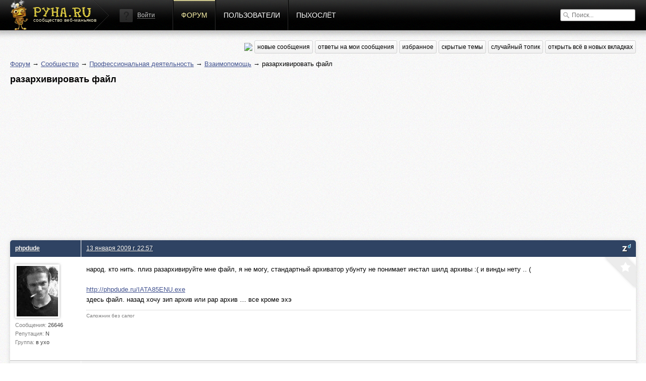

--- FILE ---
content_type: text/html; charset=utf-8
request_url: http://pyha.ru/forum/topic/1818.1
body_size: 5891
content:
<!DOCTYPE html>
<html lang="ru">
<head>
    <title>разархивировать файл « Взаимопомощь « Форум</title>
    <meta name="viewport" content="width=device-width, initial-scale=1.0" />
    <link rel="shortcut icon" href="/static/img/favicon.ico">
    <link rel="alternate" type="application/rss+xml"  href="/forum/rss/topics/"
          title="RSS - последние топики">
    <link rel="alternate" type="application/rss+xml"  href="/forum/rss/posts/"
          title="RSS - последние посты">
    <meta property="og:image" content="/static/img/logof.png">
    
        <link rel="stylesheet" href="/static/CACHE/css/a92e87c62681.css" type="text/css" media="all" /><link rel="stylesheet" href="/static/CACHE/css/6d3357d4aa96.css" type="text/css" />
    
    
    <link rel="stylesheet" href="/static/CACHE/css/9f51edc8b9c9.css" type="text/css" media="all" />

    
        <script type="text/javascript" src="/static/CACHE/js/c2e8d8c8163a.js"></script>
    
    
    <script type="text/javascript" src="/static/CACHE/js/e201b8b4bb67.js"></script>


<script async src="//pagead2.googlesyndication.com/pagead/js/adsbygoogle.js"></script>
<script>
  (adsbygoogle = window.adsbygoogle || []).push({
    google_ad_client: "ca-pub-6544743817441006",
    enable_page_level_ads: true
  });
</script>
</head>
<body>
<div class="header">
    <div class="header-gradient">
        <div class="header-block">
            
                
            
            <a href="/" class="header-logo"><span>сообщество веб-маньяков</span></a>

            <div class="header-nav">
                


    <div class="header-login">
        <img src="/static/img/guest.png" alt="">
        <a href="#login" class="show-popup">Войти</a>
    </div>


                <a href="/forum/"
                   class="active">Форум</a>
                <a href="/users/"
                   class="">Пользователи</a>
                <a href="/fly/"
                   class="">Пыхослёт</a>
            </div>
            <div class="header-search">
                

<form action="/search/" method="get">
    <input type="text" value="" name="q" placeholder="Поиск...">
</form>

            </div>
        </div>
    </div>
</div>

<div class="content">
    <div class="content-block">
        
    
<div class="content-nav">
    <a href="https://pyha-slack.herokuapp.com/"><img src="https://pyha-slack.herokuapp.com/badge.svg"></a>
    <a href="/forum/new/" class="btn">новые сообщения</a>
    <a href="/forum/replies/" class="btn">ответы на мои сообщения</a>
    <a href="/forum/favorites/" class="btn">избранное</a>
    <a href="/forum/hidden-topics/" class="btn">скрытые темы</a>
    <a href="/forum/random/" class="btn">случайный топик</a>
    <a href="#" class="btn tab_run">открыть всё в новых вкладках</a>
</div>

    <p>
        <a href="/forum/">Форум</a> &rarr;
        
            
                <a href="/forum/board/8014">Сообщество</a> &rarr;
            
        
            
                <a href="/forum/board/5000">Профессиональная деятельность</a> &rarr;
            
        
            
                <a href="/forum/board/17">Взаимопомощь</a> &rarr;
            
        
            
                разархивировать файл
            
        
    </p>
    <div id="topic-title">
        <h1>разархивировать файл</h1>
        
    </div>
    <div class="clear"></div>

    
        <div style="margin: 8px 0">
        <script async src="//pagead2.googlesyndication.com/pagead/js/adsbygoogle.js"></script>
        <!-- Pyha - forum - header -->
        <ins class="adsbygoogle"
             style="display:block"
             data-ad-client="ca-pub-6544743817441006"
             data-ad-slot="1699251573"
             data-ad-format="auto"></ins>
        <script>
        (adsbygoogle = window.adsbygoogle || []).push({});
        </script>
        </div>
    

    


    <div class="topic">
        


        <ul>
            
                <li class="post post-ts">
                    <a name="msg31075"></a>
                    
                        <div>
                            <div>
                                <p>
                                    
                                        <a href="/users/phpdude/">phpdude</a>
                                    
                                    
                                </p>
                                <div>
                                    <a href="/users/phpdude/">
                                        <img src="/crop/100/100/media/users/avatars/foto_631441_gray.jpg">
                                    </a>
                                    <small>Сообщения:
                                        <b>26646</b>
                                    </small>
                                    <small>Репутация:
                                        <b>N</b>
                                    </small>
                                    <small>Группа:
                                        <b>в ухо</b>
                                    </small>
                                    
                                </div>
                            </div>
                            <div>
                                <p>
                                    <a href="#" class="speedyread">
                                        <img src="/static/speedread/images/spritz-pic.png" alt="Spritz"
                                             title="Читать через Spritz!">
                                    </a>
                                    
                                    <a href="/forum/topic/1818.1#msg31075">13 января 2009 г. 22:57</a>
                                    
                                </p>

                                <div>
                                    <div class="post-text">народ. кто нить. плиз разархивируйте мне файл, я не могу, стандартный архиватор убунту не понимает инстал шилд архивы :( и винды нету .. (<br /><br /><a href="http://phpdude.ru/IATA85ENU.exe">http://phpdude.ru/IATA85ENU.exe</a><br />здесь файл. назад хочу зип архив или рар архив … все кроме эхэ</div>
                                    
                                    
                                        <div class="signature">
                                            Сапожник без сапог
                                        </div>
                                </div>
                                <a href="/forum/favorites/mark-post-as-favorite/31075/"
                                   class="fav"
                                   title="Добавить в избранное"></a>
                            </div>
                        </div>
                    
                </li>

                

            
                <li class="post">
                    <a name="msg31076"></a>
                    
                        <div>
                            <div>
                                <p>
                                    
                                        <a href="/users/md5/">md5</a>
                                    
                                    
                                </p>
                                <div>
                                    <a href="/users/md5/">
                                        <img src="/crop/100/100/media/users/avatars/8fe66adb021b1bfbd4b2b8004dcdd5391.jpg">
                                    </a>
                                    <small>Сообщения:
                                        <b>11960</b>
                                    </small>
                                    <small>Репутация:
                                        <b>N</b>
                                    </small>
                                    <small>Группа:
                                        <b>в ухо</b>
                                    </small>
                                    
                                </div>
                            </div>
                            <div>
                                <p>
                                    <a href="#" class="speedyread">
                                        <img src="/static/speedread/images/spritz-pic.png" alt="Spritz"
                                             title="Читать через Spritz!">
                                    </a>
                                    
                                    <a href="/forum/topic/1818.1#msg31076">13 января 2009 г. 23:16</a>, спустя 19 минут 17 секунд
                                    
                                </p>

                                <div>
                                    <div class="post-text">минуту<br />..<br />э, пардон, 7мб, трафика стока нету(<br />сутра с работы могу</div>
                                    
                                    
                                        <div class="signature">
                                            все умрут, а я изумруд
                                        </div>
                                </div>
                                <a href="/forum/favorites/mark-post-as-favorite/31076/"
                                   class="fav"
                                   title="Добавить в избранное"></a>
                            </div>
                        </div>
                    
                </li>

                

            
                <li class="post post-ts">
                    <a name="msg31077"></a>
                    
                        <div>
                            <div>
                                <p>
                                    
                                        <a href="/users/phpdude/">phpdude</a>
                                    
                                    
                                </p>
                                <div>
                                    <a href="/users/phpdude/">
                                        <img src="/crop/100/100/media/users/avatars/foto_631441_gray.jpg">
                                    </a>
                                    <small>Сообщения:
                                        <b>26646</b>
                                    </small>
                                    <small>Репутация:
                                        <b>N</b>
                                    </small>
                                    <small>Группа:
                                        <b>в ухо</b>
                                    </small>
                                    
                                </div>
                            </div>
                            <div>
                                <p>
                                    <a href="#" class="speedyread">
                                        <img src="/static/speedread/images/spritz-pic.png" alt="Spritz"
                                             title="Читать через Spritz!">
                                    </a>
                                    
                                    <a href="/forum/topic/1818.1#msg31077">13 января 2009 г. 23:24</a>, спустя 7 минут 52 секунды
                                    
                                </p>

                                <div>
                                    <div class="post-text">да не надо. гавно это,а не архив :( ехе .. ((( пошел искать другой путь</div>
                                    
                                    
                                        <div class="signature">
                                            Сапожник без сапог
                                        </div>
                                </div>
                                <a href="/forum/favorites/mark-post-as-favorite/31077/"
                                   class="fav"
                                   title="Добавить в избранное"></a>
                            </div>
                        </div>
                    
                </li>

                

            
                <li class="post">
                    <a name="msg31081"></a>
                    
                        <div>
                            <div>
                                <p>
                                    
                                        <a href="/users/adw0rd/">adw0rd</a>
                                    
                                    
                                </p>
                                <div>
                                    <a href="/users/adw0rd/">
                                        <img src="/crop/100/100/media/users/avatars/6a1055d13c9766a94bddb2695dd960a933.jpg">
                                    </a>
                                    <small>Сообщения:
                                        <b>22959</b>
                                    </small>
                                    <small>Репутация:
                                        <b>N</b>
                                    </small>
                                    <small>Группа:
                                        <b>в ухо</b>
                                    </small>
                                    
                                </div>
                            </div>
                            <div>
                                <p>
                                    <a href="#" class="speedyread">
                                        <img src="/static/speedread/images/spritz-pic.png" alt="Spritz"
                                             title="Читать через Spritz!">
                                    </a>
                                    
                                    <a href="/forum/topic/1818.1#msg31081">14 января 2009 г. 0:10</a>, спустя 45 минут 48 секунд
                                    
                                </p>

                                <div>
                                    <div class="post-text">погугли сервисы по архиваторам, их милионны</div>
                                    
                                    
                                        <div class="signature">
                                            https://smappi.org/ - платформа по созданию API на все случаи жизни
                                        </div>
                                </div>
                                <a href="/forum/favorites/mark-post-as-favorite/31081/"
                                   class="fav"
                                   title="Добавить в избранное"></a>
                            </div>
                        </div>
                    
                </li>

                

            
                <li class="post">
                    <a name="msg31087"></a>
                    
                        <div>
                            <div>
                                <p>
                                    
                                        <a href="/users/Trej%20Gun/">Trej Gun</a>
                                    
                                    
                                </p>
                                <div>
                                    <a href="/users/Trej%20Gun/">
                                        <img src="/crop/100/100/media/users/avatars/b07852e20636eabc5f839fba1b1c64ec270.png">
                                    </a>
                                    <small>Сообщения:
                                        <b>5305</b>
                                    </small>
                                    <small>Репутация:
                                        <b>N</b>
                                    </small>
                                    <small>Группа:
                                        <b>в ухо</b>
                                    </small>
                                    
                                </div>
                            </div>
                            <div>
                                <p>
                                    <a href="#" class="speedyread">
                                        <img src="/static/speedread/images/spritz-pic.png" alt="Spritz"
                                             title="Читать через Spritz!">
                                    </a>
                                    
                                    <a href="/forum/topic/1818.1#msg31087">14 января 2009 г. 0:26</a>, спустя 16 минут 6 секунд
                                    
                                </p>

                                <div>
                                    <div class="post-text">раром не открываеться( хотя мож я косорукий</div>
                                    
                                    
                                </div>
                                <a href="/forum/favorites/mark-post-as-favorite/31087/"
                                   class="fav"
                                   title="Добавить в избранное"></a>
                            </div>
                        </div>
                    
                </li>

                

            
                <li class="post">
                    <a name="msg31447"></a>
                    
                        <div>
                            <div>
                                <p>
                                    
                                        <a href="/users/Josh/">Josh</a>
                                    
                                    
                                </p>
                                <div>
                                    <a href="/users/Josh/">
                                        <img src="/crop/100/100/media/users/avatars/avatar_482.jpg">
                                    </a>
                                    <small>Сообщения:
                                        <b>2008</b>
                                    </small>
                                    <small>Репутация:
                                        <b>N</b>
                                    </small>
                                    <small>Группа:
                                        <b>Кто попало</b>
                                    </small>
                                    
                                </div>
                            </div>
                            <div>
                                <p>
                                    <a href="#" class="speedyread">
                                        <img src="/static/speedread/images/spritz-pic.png" alt="Spritz"
                                             title="Читать через Spritz!">
                                    </a>
                                    
                                    <a href="/forum/topic/1818.1#msg31447">16 января 2009 г. 1:57</a>, спустя 2 дня 1 час 30 минут
                                    
                                </p>

                                <div>
                                    <div class="post-text">Чувак - винда скопировать текст не дала, но в 2ух словах на финглише сказало что мой комп не устраивает по системным требованиям о0 2х ядерка, 2оперативы, 256 видюха - вот тут дыра, ну впринципе я не знаю…</div>
                                    
                                    
                                </div>
                                <a href="/forum/favorites/mark-post-as-favorite/31447/"
                                   class="fav"
                                   title="Добавить в избранное"></a>
                            </div>
                        </div>
                    
                </li>

                

            
                <li class="post post-ts">
                    <a name="msg31448"></a>
                    
                        <div>
                            <div>
                                <p>
                                    
                                        <a href="/users/phpdude/">phpdude</a>
                                    
                                    
                                </p>
                                <div>
                                    <a href="/users/phpdude/">
                                        <img src="/crop/100/100/media/users/avatars/foto_631441_gray.jpg">
                                    </a>
                                    <small>Сообщения:
                                        <b>26646</b>
                                    </small>
                                    <small>Репутация:
                                        <b>N</b>
                                    </small>
                                    <small>Группа:
                                        <b>в ухо</b>
                                    </small>
                                    
                                </div>
                            </div>
                            <div>
                                <p>
                                    <a href="#" class="speedyread">
                                        <img src="/static/speedread/images/spritz-pic.png" alt="Spritz"
                                             title="Читать через Spritz!">
                                    </a>
                                    
                                    <a href="/forum/topic/1818.1#msg31448">16 января 2009 г. 2:06</a>, спустя 9 минут 2 секунды
                                    
                                </p>

                                <div>
                                    <div class="post-text"><blockquote><br />Чувак - винда скопировать текст не дала, но в 2ух словах на финглише сказало что мой комп не устраивает по системным требованиям о0 2х ядерка, 2оперативы, 256 видюха - вот тут дыра, ну впринципе я не знаю…<br /></blockquote>у тебя видимо не intel mass storage I* :)</div>
                                    
                                    
                                        <div class="signature">
                                            Сапожник без сапог
                                        </div>
                                </div>
                                <a href="/forum/favorites/mark-post-as-favorite/31448/"
                                   class="fav"
                                   title="Добавить в избранное"></a>
                            </div>
                        </div>
                    
                </li>

                
                    <li class="post" style="padding: 10px 0">
                        <script async src="//pagead2.googlesyndication.com/pagead/js/adsbygoogle.js"></script>
                        <!-- Pyha - Forum - In Posts -->
                        <ins class="adsbygoogle"
                             style="display:block"
                             data-ad-client="ca-pub-6544743817441006"
                             data-ad-slot="5989850373"
                             data-ad-format="auto"></ins>
                        <script>
                        (adsbygoogle = window.adsbygoogle || []).push({});
                        </script>
                    </li>
                

            
                <li class="post">
                    <a name="msg31450"></a>
                    
                        <div>
                            <div>
                                <p>
                                    
                                        <a href="/users/Josh/">Josh</a>
                                    
                                    
                                </p>
                                <div>
                                    <a href="/users/Josh/">
                                        <img src="/crop/100/100/media/users/avatars/avatar_482.jpg">
                                    </a>
                                    <small>Сообщения:
                                        <b>2008</b>
                                    </small>
                                    <small>Репутация:
                                        <b>N</b>
                                    </small>
                                    <small>Группа:
                                        <b>Кто попало</b>
                                    </small>
                                    
                                </div>
                            </div>
                            <div>
                                <p>
                                    <a href="#" class="speedyread">
                                        <img src="/static/speedread/images/spritz-pic.png" alt="Spritz"
                                             title="Читать через Spritz!">
                                    </a>
                                    
                                    <a href="/forum/topic/1818.1#msg31450">16 января 2009 г. 2:13</a>, спустя 7 минут 25 секунд
                                    
                                </p>

                                <div>
                                    <div class="post-text"><blockquote><br /><blockquote><br />Чувак - винда скопировать текст не дала, но в 2ух словах на финглише сказало что мой комп не устраивает по системным требованиям о0 2х ядерка, 2оперативы, 256 видюха - вот тут дыра, ну впринципе я не знаю…<br /></blockquote>у тебя видимо не intel mass storage I* :)<br /></blockquote>Не понял - ну ладно пусть по твоему будет :):):)</div>
                                    
                                    
                                </div>
                                <a href="/forum/favorites/mark-post-as-favorite/31450/"
                                   class="fav"
                                   title="Добавить в избранное"></a>
                            </div>
                        </div>
                    
                </li>

                

            
                <li class="post post-ts">
                    <a name="msg31456"></a>
                    
                        <div>
                            <div>
                                <p>
                                    
                                        <a href="/users/phpdude/">phpdude</a>
                                    
                                    
                                </p>
                                <div>
                                    <a href="/users/phpdude/">
                                        <img src="/crop/100/100/media/users/avatars/foto_631441_gray.jpg">
                                    </a>
                                    <small>Сообщения:
                                        <b>26646</b>
                                    </small>
                                    <small>Репутация:
                                        <b>N</b>
                                    </small>
                                    <small>Группа:
                                        <b>в ухо</b>
                                    </small>
                                    
                                </div>
                            </div>
                            <div>
                                <p>
                                    <a href="#" class="speedyread">
                                        <img src="/static/speedread/images/spritz-pic.png" alt="Spritz"
                                             title="Читать через Spritz!">
                                    </a>
                                    
                                    <a href="/forum/topic/1818.1#msg31456">16 января 2009 г. 2:21</a>, спустя 7 минут 12 секунд
                                    
                                </p>

                                <div>
                                    <div class="post-text"><strong>Josh</strong>, да это установщик, я думал что это архив с дровами … аказался неправ. ебаный интел :)</div>
                                    
                                    
                                        <div class="signature">
                                            Сапожник без сапог
                                        </div>
                                </div>
                                <a href="/forum/favorites/mark-post-as-favorite/31456/"
                                   class="fav"
                                   title="Добавить в избранное"></a>
                            </div>
                        </div>
                    
                </li>

                

            
                <li class="post">
                    <a name="msg31461"></a>
                    
                        <div>
                            <div>
                                <p>
                                    
                                        <a href="/users/Josh/">Josh</a>
                                    
                                    
                                </p>
                                <div>
                                    <a href="/users/Josh/">
                                        <img src="/crop/100/100/media/users/avatars/avatar_482.jpg">
                                    </a>
                                    <small>Сообщения:
                                        <b>2008</b>
                                    </small>
                                    <small>Репутация:
                                        <b>N</b>
                                    </small>
                                    <small>Группа:
                                        <b>Кто попало</b>
                                    </small>
                                    
                                </div>
                            </div>
                            <div>
                                <p>
                                    <a href="#" class="speedyread">
                                        <img src="/static/speedread/images/spritz-pic.png" alt="Spritz"
                                             title="Читать через Spritz!">
                                    </a>
                                    
                                    <a href="/forum/topic/1818.1#msg31461">16 января 2009 г. 2:28</a>, спустя 7 минут 26 секунд
                                    
                                </p>

                                <div>
                                    <div class="post-text"><blockquote><br /><strong>Josh</strong>, да это установщик, я думал что это архив с дровами … аказался неправ. ебаный интел :)<br /></blockquote>:) ну пардон - гуглить не буду как это пофиксить - подпит и в лом :) надо - давай попробуем я щас винду бутнул, всё равно в героев шпилю. 50% времени в жопу :)</div>
                                    
                                    
                                </div>
                                <a href="/forum/favorites/mark-post-as-favorite/31461/"
                                   class="fav"
                                   title="Добавить в избранное"></a>
                            </div>
                        </div>
                    
                </li>

                

            
                <li class="post post-ts">
                    <a name="msg31463"></a>
                    
                        <div>
                            <div>
                                <p>
                                    
                                        <a href="/users/phpdude/">phpdude</a>
                                    
                                    
                                </p>
                                <div>
                                    <a href="/users/phpdude/">
                                        <img src="/crop/100/100/media/users/avatars/foto_631441_gray.jpg">
                                    </a>
                                    <small>Сообщения:
                                        <b>26646</b>
                                    </small>
                                    <small>Репутация:
                                        <b>N</b>
                                    </small>
                                    <small>Группа:
                                        <b>в ухо</b>
                                    </small>
                                    
                                </div>
                            </div>
                            <div>
                                <p>
                                    <a href="#" class="speedyread">
                                        <img src="/static/speedread/images/spritz-pic.png" alt="Spritz"
                                             title="Читать через Spritz!">
                                    </a>
                                    
                                    <a href="/forum/topic/1818.1#msg31463">16 января 2009 г. 2:31</a>, спустя 3 минуты 17 секунд
                                    
                                </p>

                                <div>
                                    <div class="post-text">))))))))))))</div>
                                    
                                    
                                        <div class="signature">
                                            Сапожник без сапог
                                        </div>
                                </div>
                                <a href="/forum/favorites/mark-post-as-favorite/31463/"
                                   class="fav"
                                   title="Добавить в избранное"></a>
                            </div>
                        </div>
                    
                </li>

                

            
                <li class="post post-ts">
                    <a name="msg31464"></a>
                    
                        <div>
                            <div>
                                <p>
                                    
                                        <a href="/users/phpdude/">phpdude</a>
                                    
                                    
                                </p>
                                <div>
                                    <a href="/users/phpdude/">
                                        <img src="/crop/100/100/media/users/avatars/foto_631441_gray.jpg">
                                    </a>
                                    <small>Сообщения:
                                        <b>26646</b>
                                    </small>
                                    <small>Репутация:
                                        <b>N</b>
                                    </small>
                                    <small>Группа:
                                        <b>в ухо</b>
                                    </small>
                                    
                                </div>
                            </div>
                            <div>
                                <p>
                                    <a href="#" class="speedyread">
                                        <img src="/static/speedread/images/spritz-pic.png" alt="Spritz"
                                             title="Читать через Spritz!">
                                    </a>
                                    
                                    <a href="/forum/topic/1818.1#msg31464">16 января 2009 г. 2:31</a>, спустя 10 секунд
                                    
                                </p>

                                <div>
                                    <div class="post-text">уже не надо. все без этой херни решил :)</div>
                                    
                                    
                                        <div class="signature">
                                            Сапожник без сапог
                                        </div>
                                </div>
                                <a href="/forum/favorites/mark-post-as-favorite/31464/"
                                   class="fav"
                                   title="Добавить в избранное"></a>
                            </div>
                        </div>
                    
                </li>

                

            
                <li class="post post-ts">
                    <a name="msg31465"></a>
                    
                        <div>
                            <div>
                                <p>
                                    
                                        <a href="/users/phpdude/">phpdude</a>
                                    
                                    
                                </p>
                                <div>
                                    <a href="/users/phpdude/">
                                        <img src="/crop/100/100/media/users/avatars/foto_631441_gray.jpg">
                                    </a>
                                    <small>Сообщения:
                                        <b>26646</b>
                                    </small>
                                    <small>Репутация:
                                        <b>N</b>
                                    </small>
                                    <small>Группа:
                                        <b>в ухо</b>
                                    </small>
                                    
                                </div>
                            </div>
                            <div>
                                <p>
                                    <a href="#" class="speedyread">
                                        <img src="/static/speedread/images/spritz-pic.png" alt="Spritz"
                                             title="Читать через Spritz!">
                                    </a>
                                    
                                    <a href="/forum/topic/1818.1#msg31465">16 января 2009 г. 2:32</a>, спустя 11 секунд
                                    
                                </p>

                                <div>
                                    <div class="post-text">я кажется говорил. простите если это не так :)</div>
                                    
                                    
                                        <div class="signature">
                                            Сапожник без сапог
                                        </div>
                                </div>
                                <a href="/forum/favorites/mark-post-as-favorite/31465/"
                                   class="fav"
                                   title="Добавить в избранное"></a>
                            </div>
                        </div>
                    
                </li>

                

            
        </ul>
    </div>
    


    
        
        <p>Пожалуйста, <a href="/auth/signin/">авторизуйтесь</a>, чтобы написать комментарий!</p>
    

    </div>
</div>

<div class="footer">
    <div class="footer-block">
        <a href="#" class="footer-logo"></a>

        <div class="footer-nav">
            <span>наше все</span>
            <a href="/forum/">Форум</a>
            <a href="/users/">Пользователи</a>
            <a href="/fly/">Пыхослёт</a>
            <a href="https://pyha-slack.herokuapp.com/">Slack</a>
            <a href="https://trello.com/b/X1NJfryL/pyha-tickets">Тикеты</a>
        </div>

        <div class="footer-socio">
            <span>социализация</span>
            <a href="http://vk.com/pyharu" class="socio-v"></a>
            <a href="https://twitter.com/pyharu" class="socio-t"></a>
            <a href="https://www.facebook.com/pyhapyha" class="socio-f"></a>
            <a href="https://github.com/pyha" class="socio-g"></a>
            <a href="https://www.youtube.com/user/pyhafly" class="socio-y"></a>
            <a href="/forum/rss/topics/" class="socio-r"></a>
        </div>

        <div class="footer-copy">
            (ц) пыха.ру / с 2007 года
            
                
                &nbsp;&nbsp;&nbsp;&nbsp;&nbsp;&nbsp;&nbsp;
                Total: 0.018s
                
            
            &nbsp;&nbsp;&nbsp;&nbsp;&nbsp;&nbsp;&nbsp;

            
            Часовой пояс &mdash; Europe/Moscow
        </div>

        <a href="/" class="footer-features">ПИПИСЬКА</a>
        
        <script type="text/javascript">var LANGUAGE_CODE = "ru"; document.write("<a href='http://www.liveinternet.ru/click' target=_blank><img src='//counter.yadro.ru/hit?t14.12;r" + escape(document.referrer) + ((typeof(screen) == "undefined") ? "" : ";s" + screen.width + "*" + screen.height + "*" + (screen.colorDepth ? screen.colorDepth : screen.pixelDepth)) + ";u" + escape(document.URL) + ";" + Math.random() + "' border=0 width=0 height=0 alt='' title='LiveInternet'><\/a>")</script>
    </div>
</div>


    
        <div class="popup" id="login">
            
<div class="auth-form">
    <div class="popup-block" style="width:470px;" id="signin">
        <h3>Войти</h3>
        <form method="post" action="/auth/signin/" class="form">
            <input type='hidden' name='csrfmiddlewaretoken' value='7N6FAwO3hbNS08dO4cd31J3cDHo9J7D7' />
            <div class="fields">
                <input name="next" value="" type="hidden">
                <label>
                    <input type="email" name="email" placeholder="E-mail">
                    <ul class="errorlist up"><li></li></ul>
                </label>
                <label>
                    <input type="password" name="password" placeholder="Пароль">
                    <ul class="errorlist up"><li></li></ul>
                </label>
                <input type="submit" class="btn blue" value="Войти">
            </div>
            <div class="error-message error-message-all"></div>
            <span>
                <a href="/auth/forgot/">Забыли пароль?</a><i>&bullet;</i><a href="/auth/signup/">Зарегистрироваться</a>
            </span>
        </form>
    </div>
    <div class="popup-sub">
        <span>или войти с помощью</span>
        
<div class="social"><!--noindex--><a href="/login/vk-oauth/" title="Vkontakte" rel="nofollow"
               style="background-position: 0px 0px"
               onclick="(this.href=this.href+'?next='+location.href)"></a><a href="/login/twitter/" title="Twitter" rel="nofollow"
               style="background-position: -32px 0px"
               onclick="(this.href=this.href+'?next='+location.href)"></a><a href="/login/facebook/" title="Facebook" rel="nofollow"
               style="background-position: -64px 0px"
               onclick="(this.href=this.href+'?next='+location.href)"></a><a href="/login/github/" title="GitHub" rel="nofollow"
               style="background-position: -96px 0px"
               onclick="(this.href=this.href+'?next='+location.href)"></a><!--/noindex--></div>

    </div>
</div>
        </div>
    


<input type='hidden' name='csrfmiddlewaretoken' value='7N6FAwO3hbNS08dO4cd31J3cDHo9J7D7' />
<script defer src="https://static.cloudflareinsights.com/beacon.min.js/vcd15cbe7772f49c399c6a5babf22c1241717689176015" integrity="sha512-ZpsOmlRQV6y907TI0dKBHq9Md29nnaEIPlkf84rnaERnq6zvWvPUqr2ft8M1aS28oN72PdrCzSjY4U6VaAw1EQ==" data-cf-beacon='{"version":"2024.11.0","token":"fd809f04dd5145d4a3d810689b1aab17","r":1,"server_timing":{"name":{"cfCacheStatus":true,"cfEdge":true,"cfExtPri":true,"cfL4":true,"cfOrigin":true,"cfSpeedBrain":true},"location_startswith":null}}' crossorigin="anonymous"></script>
</body>
</html>


--- FILE ---
content_type: text/html; charset=utf-8
request_url: https://www.google.com/recaptcha/api2/aframe
body_size: 268
content:
<!DOCTYPE HTML><html><head><meta http-equiv="content-type" content="text/html; charset=UTF-8"></head><body><script nonce="Q_Dckk_zNfuR0hIsWxB2jg">/** Anti-fraud and anti-abuse applications only. See google.com/recaptcha */ try{var clients={'sodar':'https://pagead2.googlesyndication.com/pagead/sodar?'};window.addEventListener("message",function(a){try{if(a.source===window.parent){var b=JSON.parse(a.data);var c=clients[b['id']];if(c){var d=document.createElement('img');d.src=c+b['params']+'&rc='+(localStorage.getItem("rc::a")?sessionStorage.getItem("rc::b"):"");window.document.body.appendChild(d);sessionStorage.setItem("rc::e",parseInt(sessionStorage.getItem("rc::e")||0)+1);localStorage.setItem("rc::h",'1769772374652');}}}catch(b){}});window.parent.postMessage("_grecaptcha_ready", "*");}catch(b){}</script></body></html>